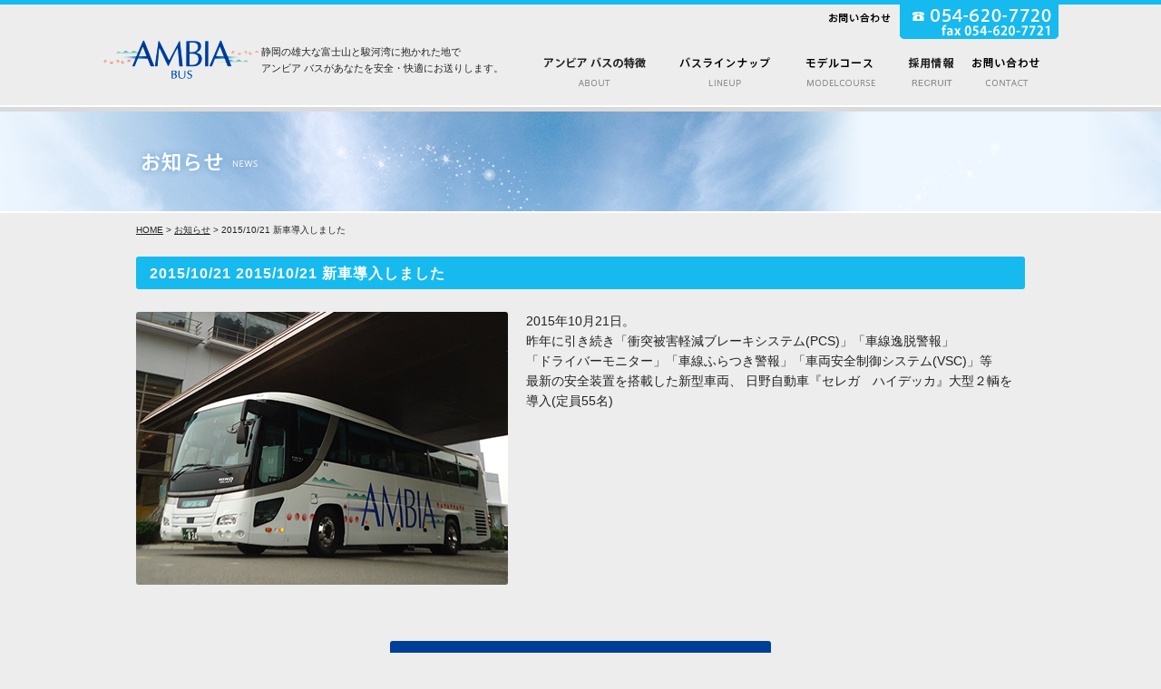

--- FILE ---
content_type: text/html
request_url: http://ambia-bus.com/news/detail.html?CN=165738
body_size: 2775
content:
<!DOCTYPE html PUBLIC "-//W3C//DTD XHTML 1.0 Transitional//EN" "http://www.w3.org/TR/xhtml1/DTD/xhtml1-transitional.dtd">
<html xmlns="http://www.w3.org/1999/xhtml">
<head>
<meta http-equiv="Content-Type" content="text/html; charset=utf-8" />
<title>アンビア バス｜静岡の貸切バスの旅、豊富なラインナップはAMIBIA BUS｜お知らせ</title>
<script src="../common/js/jquery-1.7.1.min.js" type="text/javascript"></script>
<script src="../common/js/jquery.easing.1.3.js" type="text/javascript"></script>
<script src="../common/js/fitImg/fitImg.js"></script>
<script src="../common/js/fitImg/jquery.fitImg.class.js"></script>
<script src="../common/js/script.js" type="text/javascript"></script>
<link rel="stylesheet" type="text/css" href="../common/css/import.css" />
<link rel="stylesheet" type="text/css" href="../common/js/lightbox2/css/lightbox.min.css" />
<link href="css/detail.css" rel="stylesheet" type="text/css" />
<meta name="Description" content="静岡の貸切バスの旅をご計画するならアンビアバス。静岡の雄大な富士山と駿河湾に抱かれた地を、豊富なラインナップのアンビア バスが安全・快適にお送りします。">
<meta name="keywords" content="アンビア バス,静岡,焼津,アンビア,バス,貸切バス,松風閣,レジャー,ツアー,">

<!--[if IE 6]>
<script src="../common/js/DD_belatedPNG_0.0.8a-min.js"></script>
<script>
    DD_belatedPNG.fix('img, .png');
</script>
<![endif]-->

<script>
  (function(i,s,o,g,r,a,m){i['GoogleAnalyticsObject']=r;i[r]=i[r]||function(){
  (i[r].q=i[r].q||[]).push(arguments)},i[r].l=1*new Date();a=s.createElement(o),
  m=s.getElementsByTagName(o)[0];a.async=1;a.src=g;m.parentNode.insertBefore(a,m)
  })(window,document,'script','//www.google-analytics.com/analytics.js','ga');

  ga('create', 'UA-48167436-1', 'ambia-bus.com');
  ga('send', 'pageview');

</script>
</head>
<body>
<a name="anc_top" id="anc_top"></a> 
<!--Container-->
<div id="container"> 
  
  <!--Header--><!-- #BeginLibraryItem "/Library/header.lbi" --><div id="header" class="clearfix">  
  	<!--Logo-->
    <h1 id="logo"><a href="../index.html"><img src="../common/images/logo.gif" alt="アンビア バス" width="175" height="51" /></a></h1>
    <span>静岡の雄大な富士山と駿河湾に抱かれた地で<br />アンビア バスがあなたを安全・快適にお送りします。</span>
    
    <!--headRight-->
    <div class="headRight">
      <p><img src="../common/images/head_tel.gif" alt="tel.054-620-7720" /></p>
      <p class="headContact"><a href="../contact/index.html"><img src="../common/images/head_contact.gif" alt="お問い合せ" width="68" height="11" /></a></p>
      <div class="clearfix">
      	<p><a href="../contact/index.html"><img src="../common/images/navi_contact.gif" alt="お問い合わせ" width="115" height="33" /></a></p>
        <p><a href="../recruit/index.html"><img src="../common/images/navi_recruit.gif" alt="採用情報" width="70" height="33" /></a></p>
				<p><a href="../course/index.html"><img src="../common/images/navi_course.gif" alt="モデルコース" width="108" height="33" /></a></p>
        <p><a href="../lineup/index.html"><img src="../common/images/navi_lineup.gif" alt="バスラインナップ" width="144" height="33" /></a></p>
        <p><a href="../about/index.html"><img src="../common/images/navi_about.gif" alt="アンビア バスの特徴" width="132" height="33" /></a></p>
      </div>
    </div>
    <!--//headRight--> 
    
  </div><!-- #EndLibraryItem --><!--//Header--> 
  
  <!--pageTitle-->
  <div id="pageTitle">
    <h2><img src="images/title.png" alt="お知らせ" width="293" height="40" /></h2>
  </div>
  <!--//pageTitle--> 
  
  <!--Contents-->
  <div id="contents"> 
    <!--TopicPath-->
    <p class="topic-path"><a href="../index.html">HOME</a>&nbsp;&gt;&nbsp;<a href="index.html">お知らせ</a>&nbsp;&gt;&nbsp;2015/10/21 新車導入しました</p>
    <div id="newsArea">
        
  <h3>2015/10/21 2015/10/21 新車導入しました</h3>
  
  <!-- ----------newsBox---------- -->
  <div class="newsBox clearfix">
                <div class="newsPhoto">
        <p class="js-coverImg"><a href="https://camel3.com/cms/files/camel/ambia-bus/0100/37GWWLnG.jpg" data-lightbox="photo" data-title=""><img src="https://camel3.com/cms/files/camel/ambia-bus/0100/37GWWLnG.jpg" border="0" /></a></p>              </div>
        
    <!--newsText-->
    <div class="newsText" >
      <p>2015年10月21日。<br />
昨年に引き続き「衝突被害軽減ブレーキシステム(PCS)」「車線逸脱警報」<br />
「ドライバーモニター」「車線ふらつき警報」「車両安全制御システム(VSC)」等<br />
最新の安全装置を搭載した新型車両、 日野自動車『セレガ　ハイデッカ』大型２輌を<br />
導入(定員55名)</p>
          </div>
    
  </div>
      
      <!--listBtn-->
      <p class="listBtn"><a href="index.html">お知らせ一覧ページはこちら</a></p>
      
    </div>
    
    <!--GoTop-->
    <p class="gotop"><a href="#anc_top"><img src="../common/images/btn_pagetop.gif"  alt="このページTOPへ" width="105" height="15"/></a></p>
  </div>
  <!--//Contents--> 
  
  <!--Footer--><!-- #BeginLibraryItem "/Library/footer.lbi" -->
<div id="footer">
  <section>
    <h6><a href="../index.html"><img src="../common/images/logo.gif" alt="アンビア バス" width="175" height="51" /></a></h6>
    <dl>
      <dt>アンビア バス</dt>
      <dd>〒425-0012　静岡県焼津市浜当目1158-1</dd>
      <dd>TEL.054-620-7720 FAX.054-620-7721</dd>
    </dl>
  </section>
  <ul>
    <li><a href="../policy/index.html"><img src="../common/images/foot_policy.gif" alt="個人情報保護方針" width="104" height="12" /></a></li>
    <li><a href="../sitemap/index.html"><img src="../common/images/foot_sitemap.gif" alt="サイトマップ" width="90" height="12" /></a></li>
    <li><a href="../corporate/index.html"><img src="../common/images/foot_corporate.gif" alt="企業情報" width="60" height="12" /></a></li>
  </ul>
  <address><img src="../common/images/foot_copyright.gif" alt="Copyright(c) AMBIA BUS CORPORATION. All Rights Reserved." width="302" height="11" /></address>
</div>
<!-- #EndLibraryItem --><!--//Footer--> 
  
</div>
<!--//Container-->

<script src="../common/js/lightbox2/js/lightbox.min.js" type="text/javascript"></script>

</body>
</html>


--- FILE ---
content_type: text/css
request_url: http://ambia-bus.com/common/css/import.css
body_size: 93
content:
@charset "utf-8";
/* CSS Document */

@import url("default.css");
@import url("layout.css");


--- FILE ---
content_type: text/css
request_url: http://ambia-bus.com/news/css/detail.css
body_size: 1788
content:
@charset "utf-8";
/* CSS Document */

/* -------------------------------------------------

detail.html CSS

------------------------------------------------- */

#newsArea{
	
}
#newsArea h3{
    border-radius: 3px;
    -webkit-border-radius: 3px;
    -moz-border-radius: 3px;
	font-size:1.3em;
	letter-spacing:1px;
	font-weight:bold;
	color:#fff;
	margin:0 0 25px;
	padding:10px 15px 8px;
	background-color:#16baef;
}
.newsBox{
	height:100%;
	margin:0 0 50px;
}
.newsPhoto{
	width:410px;
	float:left;
}
.newsPhoto p {
	width: 410px;
	height: 301px;
	margin-bottom: 12px;
}
.newsPhoto img{
    border-radius: 3px;
    -webkit-border-radius: 3px;
    -moz-border-radius: 3px;
	margin:0 0 10px;
}
.newsPhoto ul{
	height:auto;
}
.newsPhoto ul li{
	width:199px;
	height: 149px;
	float:left;
	font-size:0;
	line-height:100%;
	margin-bottom: 12px;
}
.newsPhoto ul li:nth-child(2n) {
   margin-left:12px;
}
.newsPhoto ul li:nth-child(2n+1){
	clear:left;
}
.newsText{
	width:550px;
	float:right;
	font-size:1.15em;
	line-height:160%;
}
.newsText p{
	margin-bottom:20px;
}
.newsPdf{
	background:url(../../common/images/icon_arrow.gif) no-repeat 0 7px;
	padding-left:10px;
}
.newsPdf a{
	background:url(../../common/images/icon_pdf.gif) no-repeat right 3px;
	display:inline-block;
	padding-right:20px;
	font-size:0.95em;
}
.newslink{
	background:url(../../common/images/icon_arrow.gif) no-repeat 0 7px;
	padding-left:10px;
	margin-top:10px;
}
.listBtn a{
	display:block;
	text-align:center;
	margin:0 auto 30px;
	padding:10px;
	background-color:#003f97;
	width:400px;
	text-decoration:none;
	color:#fff;
    border-radius: 3px;
    -webkit-border-radius: 3px;
    -moz-border-radius: 3px;
}
.listBtn a:hover{
	opacity:0.7;
	filter: alpha(opacity=70);
	-ms-filter: "alpha( opacity=70 )";
}











--- FILE ---
content_type: text/css
request_url: http://ambia-bus.com/common/css/default.css
body_size: 979
content:
@charset "utf-8";
/* CSS Document */

/* -------------------------------------------------

Default.css

------------------------------------------------- */

body,div,p,address,h1,h2,h3,h4,h5,h6{
	margin:0;
	padding:0;
}
body{
	line-height:150%;
	color:#222;
	font-size: 0.75em;
	font-family:"メイリオ",Meiryo,"Hiragino Kaku Gothic Pro W3","ヒラギノ角ゴ Pro W3","ＭＳ Ｐゴシック",sans-serif;
	background-color:#ededed;
}
img{
	border:0;
}
a{
	color:#222;
	outline:none;
}
a:hover{
	color:#159eca;
	text-decoration:;
}
a:active{
	color:#159eca;
	text-decoration:none;
}
ul,ol,li,dl,dt,dd{
	margin:0;
	padding:0;
	list-style:none;
}

/* Clearfix
------------------------------------------------- */
.clearfix:after {
    content: "."; 
    display: block; 
    height: 0; 
    clear: both; 
    visibility: hidden;
}
.clearfix {display: inline-table;}

/* Hides from IE-mac \*/
* html .clearfix {height: 1%;}
.clearfix {display: block;}
/* End hide from IE-mac */

--- FILE ---
content_type: text/css
request_url: http://ambia-bus.com/common/css/layout.css
body_size: 2379
content:
@charset "utf-8";
/* CSS Document */

/* -------------------------------------------------

Layout.css

------------------------------------------------- */

#container{
	border-top:5px solid #16baef;
}
/* 透過 */
.xxx p a:hover img{
  opacity:0.7;
  filter: alpha(opacity=70);
  -ms-filter: "alpha( opacity=70 )";
}


/* Header
------------------------------------------------- */
#header{
	width:1054px;
	height:100%;
	margin:0 auto;
	padding:0 0 20px;
}
#header h1{
	width:175px;
	float:left;
	margin:35px 0 0;
}
#header span{
	width:310px;
	float:left;
	padding:43px 0 0;
	font-size:0.9em;
}

.headRight{
	width:569px;
	float:right;
}
.headRight p{
	float:right;
}
.headContact{
	margin:9px 10px 0 0;
}
.headRight div{
	clear:both;
	padding:20px 0 0;
}
#header a:hover img{
  opacity:0.7;
  filter: alpha(opacity=70);
  -ms-filter: "alpha( opacity=70 )";
}


/* pageTitle
------------------------------------------------- */
#pageTitle{
	background:url(../../top/images/bg_main.jpg) repeat-x 0 0;
	padding:7px 0 0;
	margin:0 0 10px;
	height:110px;
	border-bottom:2px solid #fff;
}
#pageTitle h2{
	width:980px;
	height:75px;
	padding-top:35px;
	margin:0 auto 0;
	background:url(../images/bg_title.png) no-repeat 0 bottom;
}


/* Contents
------------------------------------------------- */
#contents{
	width:980px;
	margin:0 auto 15px;
	padding:0 0 15px;
	border-bottom:1px dotted #b1b1b1;
}


/* Menu
------------------------------------------------- */
#menu{
	width:200px;
	float:left;
}


/* Main
------------------------------------------------- */
#main{
	width:760px;
	float:right;
}

.topic-path{
	font-size:0.85em;
	margin:0 0 20px;
}
.gotop{
	width:105px;
	margin:0 0 0 auto;
}


/* Footer
------------------------------------------------- */
#footer{
	width:980px;
	margin:0 auto 30px;
  display: flex;
  flex-flow: wrap;
  justify-content: space-between;
}
#footer section{
  width: 50%;
  display: flex;
}
#footer section h6{
  margin-top: 5px;
}
#footer section dl{
  margin-left: 10px;
}
#footer ul{
  width: 50%;
  display: flex;
  flex-flow: row-reverse;
}
#footer address{
  margin-top: 10px;
}


#footer a:hover img{
  opacity:0.7;
  filter: alpha(opacity=70);
  -ms-filter: "alpha( opacity=70 )";
}





--- FILE ---
content_type: application/javascript
request_url: http://ambia-bus.com/common/js/fitImg/fitImg.js
body_size: 4714
content:
/**
 * fitImg.js v1.1
 *
 * create date 2015-04-03
 * update date 2015-08-07
 *
 * author Daisuke Matsumoto
 *
 * Diversion "cover---contain-resize-image"
 * http://jsdo.it/ksk1015/tipk
 */
(function(win, NS){

    var supportNaturalSize = (function(){
        var img, support;
        img = new Image();
        support = typeof img.naturalWidth !== 'undefined';
        img = null;
        return support;
    })();
        
    var getNaturalSize = supportNaturalSize? function(img){
        return {
            width: img.naturalWidth,
            height: img.naturalHeight
        };
    } : function(img){
        var imgObj = new Image(), width, height;
        imgObj.src = img.src;
        width = imgObj.width;
        height = imgObj.height;
        imgObj = null;
        return {
            width: width,
            height: height
        };
    };
    
    var addEvent = 'addEventListener' in win? function addEvent(elem, type, func){
        elem.addEventListener(type, func, false);
    } : function(elem, type, func){
        elem.attachEvent('on' + type, func);
    };
    
    var getCurStyle = 'getComputedStyle' in win? function(elem){
        return getComputedStyle(elem, null);
    }:function(elem){
        return elem.currentStyle;
    };
    
    function getBorderWidth(elem){
        var curStyle, top, right, bottom, left;
        curStyle = getCurStyle(elem);
        top = curStyle.borderTopWidth.slice(0, -2)-0;
        right = curStyle.borderRightWidth.slice(0, -2)-0;
        bottom = curStyle.borderBottomWidth.slice(0, -2)-0;
        left = curStyle.borderLeftWidth.slice(0, -2)-0;
        return {
            top: top,
            right: right,
            bottom: bottom,
            left: left,
            vertical: top + bottom,
            horizontal: right + left
        };
    }
    
    function getInnerSize(elem){
        var width, height, borderWidth;
        width = elem.offsetWidth;
        height = elem.offsetHeight;
        borderWidth = getBorderWidth(elem);
        return {
            width: width - borderWidth.horizontal,
            height: height - borderWidth.vertical
        };
    }
        
    function doFit(img, type, nw, nh, cw, ch){
        var ratio, w, h, x, y;
        ratio = Math[type === 'contain'? 'min' : 'max'](cw / nw, ch / nh);
        w = Math.ceil(nw * ratio);
        h = Math.ceil(nh * ratio);
        x = Math.ceil((cw - w) / 2);
        y = Math.ceil((ch - h) / 2);
        img.style.width  = w + 'px';
        img.style.height = h + 'px';
        img.style.left   = x + 'px';
        img.style.top    = y + 'px';
    }
    
    function fitImg(img, type, cw, ch){
        var cs, ns;
        if(typeof cw === 'undefined'){
            cs = getInnerSize(getParentBlockNode(img));
            cw = cs.width;
            ch = cs.height;
        }
        ns = getNaturalSize(img);
        if(ns.width !== 0){
            doFit(img, type, ns.width, ns.height, cw, ch);
        }else{
            addEvent(img, 'load', function(){
                ns = getNaturalSize(img);
                doFit(img, type, ns.width, ns.height, cw, ch);
            });
        }
    }
        
    if( NS in win ){
        console.log(NS + ' is already defined');
    }else{
        win[NS] = fitImg;
    }
    
    if( 'jQuery' in win ){
        if( jQuery.fn[NS] ){
            console.log('jQuery.fn.' + NS + ' is already defined');
        }else{
            jQuery.fn[NS] = function(type, cw, ch){
                return this.each(function(){
                    fitImg(this, type, cw, ch);
                });
            }
        }
    }

    if( 'Zepto' in win ){
        if( Zepto.fn[NS] ){
            console.log('Zepto.fn.' + NS + ' is already defined');
        }else{
            Zepto.fn[NS] = function(type, cw, ch){
                return this.each(function(){
                    fitImg(this, type, cw, ch);
                });
            }
        }
    }
    
    function getParentBlockNode(elem) {
        var node = new Array();
        var target = elem;
        for(var i = 0; target; i++) {
            node[i] = {nodeName:target.nodeName, className:target.className};
            target = target.parentNode;
            
            if (typeof target != "undefined") {
                var targetStyle = target.currentStyle || document.defaultView.getComputedStyle(target, '');
                if (target.style.display == "block" || 
                  targetStyle.display == "block" ||
                    (target.nodeName != "A" && target.nodeName != "SPAN")
                    ) {
                    return target
                }
            }
        }
        return false
    }
})(window, 'fitImg');


--- FILE ---
content_type: application/javascript
request_url: http://ambia-bus.com/common/js/fitImg/jquery.fitImg.class.js
body_size: 838
content:
$(function(){
  var coverSelector = ".js-coverImg";
  var containSelector = ".js-containImg";
  
  $(coverSelector + "," + containSelector).css({
    "overflow": "hidden",
    "position": "relative"
  }).find("img").css({
    "position": "absolute"
  });
  
  
  // First time.
  resizeEvent();
  
  // When changed the window-size.
  var timer = false;
  $(window).resize(function() {
    if (timer !== false) {
      clearTimeout(timer);
    }
    timer = setTimeout(function() {
      resizeEvent();
    }, 200);
  });
  
  
  function resizeEvent() {
    $(coverSelector).each(function(ii){
      if ($(this).find("img").length >= 1) fitImg($(this).find("img").get(0), 'cover');
    });
    $(containSelector).each(function(ii){
      if ($(this).find("img").length >= 1) fitImg($(this).find("img").get(0), 'contain');
    });
  }
});

--- FILE ---
content_type: text/plain
request_url: https://www.google-analytics.com/j/collect?v=1&_v=j102&a=1954704031&t=pageview&_s=1&dl=http%3A%2F%2Fambia-bus.com%2Fnews%2Fdetail.html%3FCN%3D165738&ul=en-us%40posix&dt=%E3%82%A2%E3%83%B3%E3%83%93%E3%82%A2%20%E3%83%90%E3%82%B9%EF%BD%9C%E9%9D%99%E5%B2%A1%E3%81%AE%E8%B2%B8%E5%88%87%E3%83%90%E3%82%B9%E3%81%AE%E6%97%85%E3%80%81%E8%B1%8A%E5%AF%8C%E3%81%AA%E3%83%A9%E3%82%A4%E3%83%B3%E3%83%8A%E3%83%83%E3%83%97%E3%81%AFAMIBIA%20BUS%EF%BD%9C%E3%81%8A%E7%9F%A5%E3%82%89%E3%81%9B&sr=1280x720&vp=1280x720&_u=IEBAAAABAAAAACAAI~&jid=1017046869&gjid=1278536968&cid=1373891047.1768420414&tid=UA-48167436-1&_gid=1790573015.1768420414&_r=1&_slc=1&z=1639463549
body_size: -284
content:
2,cG-4WTL5J2MTF

--- FILE ---
content_type: application/javascript
request_url: http://ambia-bus.com/common/js/script.js
body_size: 108
content:
// JavaScript Document


try {
  document.execCommand("BackgroundImageCache", false, true);
} catch(err) {}
